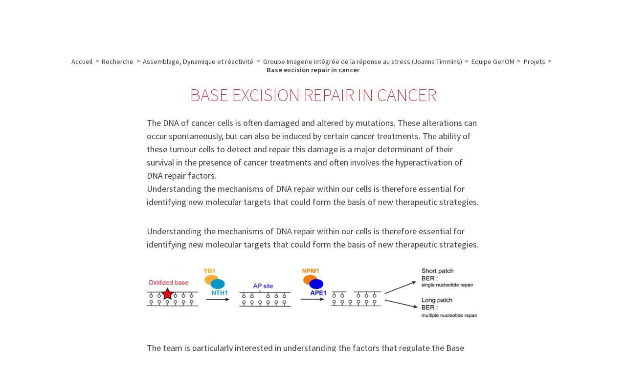

--- FILE ---
content_type: text/html; charset=utf-8
request_url: https://www.ibs.fr/fr/recherche/assemblage-dynamique-et-reactivite/groupe-imagerie-integree-de-la-reponse-au-stress/equipe-genom/projets/dna-repair-in-anti-cancer-drug-resistance
body_size: 15087
content:
<!DOCTYPE HTML>
<html class="page_article article_groupe_recherche composition_groupe_recherche ltr fr no-js" lang="fr" dir="ltr">
	<head>
<base href="https://www.ibs.fr/" />
		<script type='text/javascript'>/*<![CDATA[*/(function(H){H.className=H.className.replace(/\bno-js\b/,'js')})(document.documentElement);/*]]>*/</script>
		
		<meta http-equiv="Content-Type" content="text/html; charset=utf-8" />

		<title>Base excision repair in cancer - IBS - Institut de Biologie Structurale - Grenoble / France</title>
<meta name="description" content=" The DNA of cancer cells is often damaged and altered by mutations. These alterations can occur spontaneously, but can also be induced by certain (&#8230;) " />
<style type='text/css'>img.adapt-img{max-width:100%;height:auto;}.adapt-img-wrapper {display:inline-block;max-width:100%;position:relative;background-position:center;background-size:cover;background-repeat:no-repeat;line-height:1px;overflow:hidden}.adapt-img-wrapper.intrinsic{display:block}.adapt-img-wrapper.intrinsic::before{content:'';display:block;height:0;width:100%;}.adapt-img-wrapper.intrinsic img{position:absolute;left:0;top:0;width:100%;height:auto;}.adapt-img-wrapper.loading:not(.loaded){background-size: cover;}@media (min-width:320.5px){.adapt-img-wrapper.intrinsic-desktop{display:block}.adapt-img-wrapper.intrinsic-desktop::before{content:'';display:block;height:0;width:100%;}.adapt-img-wrapper.intrinsic-desktop img{position:absolute;left:0;top:0;width:100%;height:auto;}}.adapt-img-background{width:100%;height:0}@media print{html .adapt-img-wrapper{background:none}}</style>
<!--[if !IE]><!--><script type='text/javascript'>/*<![CDATA[*/var adaptImgDocLength=52125;adaptImgAsyncStyles="picture.adapt-img-wrapper{background-size:0;}";adaptImgLazy=false;(function(){function d(a){var b=document.documentElement;b.className=b.className+" "+a}function f(a){var b=window.onload;window.onload="function"!=typeof window.onload?a:function(){b&&b();a()}}document.createElement("picture");adaptImgLazy&&d("lazy");var a=!1;if("undefined"!==typeof window.performance)a=window.performance.timing,a=(a=~~(adaptImgDocLength/(a.responseEnd-a.connectStart)))&&50>a;else{var c=navigator.connection||navigator.mozConnection||navigator.webkitConnection;"undefined"!==typeof c&&
(a=3==c.type||4==c.type||/^[23]g$/.test(c.type))}a&&d("aislow");var e=function(){var a=document.createElement("style");a.type="text/css";a.innerHTML=adaptImgAsyncStyles;var b=document.getElementsByTagName("style")[0];b.parentNode.insertBefore(a,b);window.matchMedia||window.onbeforeprint||beforePrint()};"undefined"!==typeof jQuery?jQuery(function(){jQuery(window).on('load',e)}):f(e)})();/*]]>*/</script>

<!--<![endif]-->
<link rel="canonical" href="https://www.ibs.fr/fr/recherche/assemblage-dynamique-et-reactivite/groupe-imagerie-integree-de-la-reponse-au-stress/equipe-genom/projets/dna-repair-in-anti-cancer-drug-resistance" /><meta http-equiv="Content-Type" content="text/html; charset=utf-8" />


<meta name="generator" content="SPIP 4.2.17 GIT [4.1: 4cd61d91]" />


<link rel="alternate" type="application/rss+xml" title="Syndiquer tout le site" href="spip.php?page=backend" />






<meta name="viewport" content="width=device-width, initial-scale=1.0">
<link rel="stylesheet" href="plugins/mukt/aeromys/css/reset.css?1687787582" type="text/css" />
<link rel="stylesheet" href="plugins/mukt/aeromys/css/spip.css?1687787582" type="text/css" />


<link rel="stylesheet" href="plugins/mukt/aeromys/css/menu_folding.css?1687787582" type="text/css" />


<link rel="stylesheet" href="plugins/mukt/aeromys/css/slick.css?1687787582" type="text/css" />


<script>window.MathJaxLib='https://cdn.jsdelivr.net/npm/mathjax@3/es5/tex-chtml.js';window.MathJax={
  startup: {
    elements: ['.spip-math']
  },
  tex: {
    inlineMath: [['$', '$']]
  },
  svg: {
    fontCache: 'global'
  }
};</script><script type="text/javascript">var js_nouvelle_fenetre='(nouvelle fenêtre)';var links_site = '//www.ibs.fr';</script>
<script type='text/javascript'>var var_zajax_content='main';</script><script>
var mediabox_settings={"auto_detect":true,"ns":"box","tt_img":true,"sel_g":"#documents_portfolio a[type='image\/jpeg'],#documents_portfolio a[type='image\/png'],#documents_portfolio a[type='image\/gif'], .noisette_diaporama_images div:not(.slick-cloned) .spip_document a[type^=image], .spip_documents_ligne .spip_document a[type^=image]","sel_c":".mediabox","str_ssStart":"Diaporama","str_ssStop":"Arr\u00eater","str_cur":"{current}\/{total}","str_prev":"Pr\u00e9c\u00e9dent","str_next":"Suivant","str_close":"Fermer","str_loading":"Chargement\u2026","str_petc":"Taper \u2019Echap\u2019 pour fermer","str_dialTitDef":"Boite de dialogue","str_dialTitMed":"Affichage d\u2019un media","splash_url":"","lity":{"skin":"_simple-dark","maxWidth":"90%","maxHeight":"90%","minWidth":"400px","minHeight":"","slideshow_speed":"2500","opacite":"0.9","defaultCaptionState":"expanded"}};
</script>
<!-- insert_head_css -->
<link rel="stylesheet" href="plugins-dist/mediabox/lib/lity/lity.css?1737358480" type="text/css" media="all" />
<link rel="stylesheet" href="plugins-dist/mediabox/lity/css/lity.mediabox.css?1737358480" type="text/css" media="all" />
<link rel="stylesheet" href="plugins-dist/mediabox/lity/skins/_simple-dark/lity.css?1737358480" type="text/css" media="all" /><link rel='stylesheet' type='text/css' media='all' href='plugins-dist/porte_plume/css/barre_outils.css?1737358481' />
<link rel='stylesheet' type='text/css' media='all' href='local/cache-css/cssdyn-css_barre_outils_icones_css-2d0d1414.css?1739539638' />
<style type='text/css'>
:root {
	--color-primary: #d71920;
	--color-secondary: #7c0d16;
	--color-complementary: #457684;
	--color-neutre: #817C7E;
	--color-primary--h: 358;
	--color-primary--s: 79%;
	--color-primary--l: 47%;
	--color-primary--r: 215;
	--color-primary--g: 25;
	--color-primary--b: 32;
	--color-primary--lightness: 0.25842901960784;
	--color-primary--is-dark: 1;
	--color-primary--is-bright: 0;
	--color-secondary--h: 355;
	--color-secondary--s: 81%;
	--color-secondary--l: 27%;
	--color-secondary--r: 124;
	--color-secondary--g: 13;
	--color-secondary--b: 22;
	--color-secondary--lightness: 0.14607215686275;
	--color-secondary--is-dark: 1;
	--color-secondary--is-bright: 0;
	--color-complementary--h: 193;
	--color-complementary--s: 31%;
	--color-complementary--l: 39%;
	--color-complementary--r: 69;
	--color-complementary--g: 118;
	--color-complementary--b: 132;
	--color-complementary--lightness: 0.42585647058824;
	--color-complementary--is-dark: 1;
	--color-complementary--is-bright: 0;
	--color-neutre--h: 336;
	--color-neutre--s: 2%;
	--color-neutre--l: 50%;
	--color-neutre--r: 129;
	--color-neutre--g: 124;
	--color-neutre--b: 126;
	--color-neutre--lightness: 0.49100941176471;
	--color-neutre--is-dark: 1;
	--color-neutre--is-bright: 0;
}
</style>
<link rel="stylesheet" type="text/css" href="plugins/spip/sommaire/css/sommaire.css"/>
<link rel='stylesheet' type='text/css' media='all' href='plugins/spip/jquery_ui/css/ui/jquery-ui.css' />
<link rel="stylesheet" type="text/css" href="plugins/auto/sociaux/v2.4.2/lib/socicon/style.css?1739538800" />
<link rel="stylesheet" type="text/css" href="plugins/auto/sociaux/v2.4.2/css/sociaux.css?1739538800" />
<link rel="stylesheet" type="text/css" media="screen" href="plugins/spip/menu_langues_liens/mll_styles.css" /><link rel="stylesheet" type="text/css" href="plugins/spip/agenda/css/spip.agenda.css" />
<link rel='stylesheet' type='text/css' media='all' href='plugins/spip/hal_pub/css/hal_pub.css' />
<style>p.spip-math {margin:1em 0;text-align: center}</style><link rel="stylesheet" href="plugins/spip/albums/css/albums.css" type="text/css" /><link rel="stylesheet" type="text/css" href="plugins/auto/oembed/v3.4.0/css/oembed.css?1740485936" />



<link rel="stylesheet" href="plugins/mukt/aeromys_theme_scenic/css/theme.css?1715095310" type="text/css" />








<link rel="stylesheet" href="squelettes/css/perso.css?1671096751" type="text/css" />







<script src="prive/javascript/jquery.js?1737358481" type="text/javascript"></script>

<script src="prive/javascript/jquery.form.js?1737358481" type="text/javascript"></script>

<script src="prive/javascript/jquery.autosave.js?1737358481" type="text/javascript"></script>

<script src="prive/javascript/jquery.placeholder-label.js?1737358481" type="text/javascript"></script>

<script src="prive/javascript/ajaxCallback.js?1737358481" type="text/javascript"></script>

<script src="prive/javascript/js.cookie.js?1737358481" type="text/javascript"></script>

<script src="plugins/spip/jquery_ui/prive/javascript/ui/jquery-ui.js?1739538720" type="text/javascript"></script>
<!-- insert_head -->
<script src="plugins-dist/mediabox/lib/lity/lity.js?1737358480" type="text/javascript"></script>
<script src="plugins-dist/mediabox/lity/js/lity.mediabox.js?1737358480" type="text/javascript"></script>
<script src="plugins-dist/mediabox/javascript/spip.mediabox.js?1737358480" type="text/javascript"></script><script type='text/javascript' src='plugins-dist/porte_plume/javascript/jquery.markitup_pour_spip.js?1737358481'></script>
<script type='text/javascript' src='plugins-dist/porte_plume/javascript/jquery.previsu_spip.js?1737358481'></script>
<script type='text/javascript' src='local/cache-js/jsdyn-javascript_porte_plume_start_js-3eaab8b9.js?1739539638'></script>
<script src="plugins/mukt/aeromys_theme_scenic/javascript/priority-nav.js" type="text/javascript"></script>


<script src="plugins/mukt/aeromys_theme_scenic/javascript/sticky-kit.min.js" type="text/javascript"></script>


<script src="plugins/mukt/aeromys_theme_scenic/javascript/aeromys_theme_scenic.js" type="text/javascript"></script><script src="plugins/auto/links/v4.1.0/links.js" type="text/javascript"></script>

<script type='text/javascript' src='plugins/spip/inserer_modeles/javascript/autosize.min.js'></script>

<script type='text/javascript' src='plugins/spip/hal_pub/js/hal_pub.js'></script>
<script type='text/javascript' src="plugins/auto/mathjax/v2.2.0/js/mathjax-start.js?1739538809"></script><link rel="alternate" type="application/json+oembed" href="https://www.ibs.fr/oembed.api/?format=json&amp;url=https%3A%2F%2Fwww.ibs.fr%2Ffr%2Frecherche%2Fassemblage-dynamique-et-reactivite%2Fgroupe-imagerie-integree-de-la-reponse-au-stress%2Fequipe-genom%2Fprojets%2Fdna-repair-in-anti-cancer-drug-resistance" />


<script type="text/javascript" src="prive/javascript/prefixfree.js?1737358481"></script>


<script type="text/javascript" src="plugins/mukt/aeromys/javascript/jquery-accessibleMegaMenu.js?1687787582"></script>


<script type="text/javascript" src="plugins/mukt/aeromys/javascript/slick.min.js?1687787582"></script>


<script type="text/javascript" src="plugins/mukt/aeromys/javascript/aeromys.js?1687787582"></script>	<!-- Plugin Métas + -->
<!-- Dublin Core -->
<link rel="schema.DC" href="https://purl.org/dc/elements/1.1/" />
<link rel="schema.DCTERMS" href="https://purl.org/dc/terms/" />
<meta name="DC.Format" content="text/html" />
<meta name="DC.Type" content="Text" />
<meta name="DC.Language" content="en" />
<meta name="DC.Title" lang="en" content="Base excision repair in cancer &#8211; IBS - Institut de Biologie Structurale - Grenoble / France" />
<meta name="DC.Description.Abstract" lang="en" content="The DNA of cancer cells is often damaged and altered by mutations. These alterations can occur spontaneously, but can also be induced by certain cancer treatments. The ability of these tumour cells&#8230;" />
<meta name="DC.Date" content="2022-11-10" />
<meta name="DC.Date.Modified" content="2025-09-12" />
<meta name="DC.Identifier" content="https://www.ibs.fr/fr/recherche/assemblage-dynamique-et-reactivite/groupe-imagerie-integree-de-la-reponse-au-stress/equipe-genom/projets/dna-repair-in-anti-cancer-drug-resistance" />
<meta name="DC.Publisher" content="IBS - Institut de Biologie Structurale - Grenoble / France" />
<meta name="DC.Source" content="https://www.ibs.fr" />

<meta name="DC.Creator" content="IBS - Institut de Biologie Structurale - Grenoble / France" />





<!-- Open Graph -->
 
<meta property="og:rich_attachment" content="true" />

<meta property="og:site_name" content="IBS - Institut de Biologie Structurale - Grenoble / France" />
<meta property="og:type" content="article" />
<meta property="og:title" content="Base excision repair in cancer &#8211; IBS - Institut de Biologie Structurale - Grenoble / France" />
<meta property="og:locale" content="en_EN" />
<meta property="og:url" content="https://www.ibs.fr/fr/recherche/assemblage-dynamique-et-reactivite/groupe-imagerie-integree-de-la-reponse-au-stress/equipe-genom/projets/dna-repair-in-anti-cancer-drug-resistance" />
<meta property="og:description" content="The DNA of cancer cells is often damaged and altered by mutations. These alterations can occur spontaneously, but can also be induced by certain cancer treatments. The ability of these tumour cells&#8230;" />

 

<meta property="og:image" content="https://www.ibs.fr/local/cache-vignettes/L1200xH630/bb7786f9e0816e2266f38502baf18a-6c9f4.jpg" />
<meta property="og:image:width" content="1200" />
<meta property="og:image:height" content="630" />
<meta property="og:image:type" content="image/jpeg" />


 

<meta property="og:image" content="https://www.ibs.fr/local/cache-vignettes/L625xH328/9dcb63678e065d12c511df776ac572-9ed6f.png" />
<meta property="og:image:width" content="625" />
<meta property="og:image:height" content="328" />
<meta property="og:image:type" content="image/png" />



<meta property="article:published_time" content="2022-11-10" />
<meta property="article:modified_time" content="2025-09-12" />

<meta property="article:author" content="IBS - Institut de Biologie Structurale - Grenoble / France" />








<!-- Twitter Card -->
<meta name="twitter:card" content="summary_large_image" />
<meta name="twitter:title" content="Base excision repair in cancer &#8211; IBS - Institut de Biologie Structurale - Grenoble / France" />
<meta name="twitter:description" content="The DNA of cancer cells is often damaged and altered by mutations. These alterations can occur spontaneously, but can also be induced by certain cancer treatments. The ability of these tumour cells&#8230;" />
<meta name="twitter:dnt" content="on" />
<meta name="twitter:url" content="https://www.ibs.fr/fr/recherche/assemblage-dynamique-et-reactivite/groupe-imagerie-integree-de-la-reponse-au-stress/equipe-genom/projets/dna-repair-in-anti-cancer-drug-resistance" />

<meta name="twitter:image" content="https://www.ibs.fr/local/cache-vignettes/L506xH253/480113bf212ed7a42617a91dedeadc-24411.jpg?1688359846" />
</head>
	<body>

	
	<div class="page" id="page">

		
		<nav class="nav nav_access" id="access" role="navigation">
			<div class="container">
				<div class="menu menu_access" role="navigation" aria-label="Accessibilit&#233;">
	</div>


<div class="search" role="search">
	<div class="formulaire_spip formulaire_recherche" id="formulaire_recherche">
<form action="spip.php?page=recherche" method="get"><div class="editer-groupe">
	<input name="page" value="recherche" type="hidden"
/>
	
	<label for="recherche">Rechercher :</label>
	<input type="search" class="search text" size="10" name="recherche" placeholder="Rechercher" id="recherche" accesskey="4" autocapitalize="off" autocorrect="off"
	/><input type="submit" class="btn submit" value="&gt;&gt;" title="Rechercher" />
</div></form>
</div>
</div>			</div>
		</nav>
		
		
		<header class="header" id="header" role="banner">
			<div class="container">
				<div class="home">
	 <a class="home__link" href="https://www.ibs.fr" rel="start home" title="Accueil">

	<div class="home__logo"><svg xmlns="http://www.w3.org/2000/svg" id="Calque_2" data-name="Calque 2" viewBox="0 0 70.87 38.65" width="709" height="387" focusable='false' class='no-adapt-img' aria-hidden='true'>
  <defs>
    <style>
      .cls-1 {
        fill: #851816;
      }

      .cls-2 {
        fill: #efaa91;
      }

      .cls-3 {
        fill: #84746c;
      }

      .cls-4 {
        fill: #e57d5e;
      }

      .cls-5 {
        fill: #f8d6c8;
      }

      .cls-6 {
        fill: #d20a11;
      }
    </style>
  </defs>
  <g id="logotype_IBS_-_filaire" data-name="logotype IBS - filaire">
    <path id="filet_gris" data-name="filet gris" class="cls-3" d="m69.95,38.65H26.69c-.51,0-.92-.41-.92-.91s.41-.91.92-.91h43.26c.51,0,.92.41.92.91s-.41.91-.92.91h0Z"/>
    <g id="ibs">
      <path class="cls-6" d="m31.7,31.59h-4.62s1.71-15.64,0-20.02c-1.71-4.38,4.62,0,4.62,0v20.02Z"/>
      <path class="cls-6" d="m27.18,2.65c.58-.58,1.28-.88,2.11-.88s1.54.29,2.13.88c.59.58.88,1.29.88,2.11,0,.4-.09.78-.26,1.14-.17.36-.41.68-.7.96-.29.28-.62.5-.98.66-.36.16-.72.24-1.07.24-.83,0-1.53-.29-2.11-.88-.58-.58-.86-1.29-.86-2.11s.29-1.53.86-2.11"/>
      <path class="cls-6" d="m58.74,16.34s0,0,0,0c0-.07-.01-.15-.01-.23,0-.45.12-.84.36-1.18.24-.33.55-.61.92-.84.37-.23.81-.4,1.3-.52.5-.12,1-.18,1.51-.18.88.08,1.65.19,2.29.34s1.21.33,1.69.54c.48.21.9.44,1.27.68.36.24.7.48,1.02.72,0-.4,0-.79.02-1.18.01-.39-.02-.84-.1-1.38-.54-.32-1.03-.59-1.49-.82-.46-.22-.94-.4-1.45-.54-.51-.13-1.06-.23-1.65-.28-.59-.05-1.26-.08-2.01-.08-.96,0-1.89.12-2.77.36-.88.24-1.66.59-2.35,1.06-.68.46-1.22,1.03-1.63,1.69-.4.66-.6,1.41-.6,2.23,0,.98.19,1.82.56,2.49.38.68.86,1.25,1.47,1.71.6.47,1.28.86,2.03,1.18.75.32,1.51.61,2.29.88.59.21,1.15.42,1.69.64.13.05.25.1.37.16.39.17.74.37,1.06.58.42.28.75.6,1,.96.22.31.34.66.37,1.05v.2c0,.53-.11,1-.35,1.4-.24.4-.58.74-1,1.02-.43.28-.92.49-1.47.64-.55.15-1.13.22-1.75.22-1.29.05-2.4-.03-3.35-.24-.95-.21-1.92-.67-2.91-1.36l.36,2.71c1.1.32,2.17.54,3.23.68,1.06.13,2.1.21,3.11.24.91,0,1.83-.11,2.77-.34s1.78-.58,2.53-1.06c.75-.48,1.36-1.1,1.83-1.86.47-.76.7-1.65.7-2.69,0-.93-.19-1.72-.56-2.37-.38-.65-.87-1.21-1.47-1.67-.6-.46-1.28-.86-2.03-1.2-.75-.33-1.5-.64-2.25-.94-.59-.24-1.16-.47-1.71-.7-.55-.23-1.04-.48-1.47-.78-.43-.29-.77-.61-1.02-.96-.21-.29-.34-.63-.37-1.01"/>
      <path class="cls-6" d="m53.55,17.48c-.4-1.25-1-2.32-1.81-3.21-.8-.89-1.82-1.58-3.05-2.07-1.23-.49-2.73-.74-4.5-.74-1.21,0-2.27.14-3.19.42-.92.28-1.78.61-2.55.98,0,0-.37-7.37-.37-11.17s-4.33,0-4.33,0v19.98c.05,1.54.28,2.92.68,4.15.4,1.22,1.02,2.27,1.85,3.13.83.87,1.89,1.53,3.19,1.99,1.3.46,2.87.7,4.72.7s3.27-.23,4.5-.7c1.23-.46,2.25-1.13,3.05-1.99.8-.86,1.41-1.91,1.81-3.13.4-1.22.63-2.61.68-4.15-.05-1.54-.28-2.94-.68-4.19Zm-3.94,4.91c0,1.33-.13,2.45-.4,3.35-.27.9-.65,1.62-1.15,2.15-.49.53-1.09.91-1.79,1.12-.7.21-1.46.31-2.29.28-.83.03-1.59-.07-2.29-.3-.7-.22-1.29-.6-1.79-1.13-.5-.53-.87-1.24-1.14-2.13-.27-.89-.4-2-.4-3.33v-1.4c0-1.33.13-2.45.4-3.37.27-.92.65-1.66,1.14-2.23.5-.57,1.09-.98,1.79-1.24.7-.25,1.46-.36,2.29-.34.83-.03,1.59.08,2.29.32.69.24,1.29.65,1.79,1.22.5.57.88,1.32,1.15,2.25.27.93.4,2.06.4,3.39v1.4Z"/>
    </g>
    <g id="forme">
      <g>
        <path class="cls-1" d="m25.02,1.87c0,.92-.75,1.67-1.68,1.67s-1.68-.75-1.68-1.67.75-1.67,1.68-1.67,1.68.75,1.68,1.67"/>
        <path class="cls-1" d="m20.91,3.17c0,.86-.7,1.56-1.57,1.56s-1.57-.7-1.57-1.56.7-1.56,1.57-1.56,1.57.7,1.57,1.56"/>
        <path class="cls-6" d="m17.43,5.44c0,.7-.57,1.26-1.27,1.26s-1.27-.57-1.27-1.26.57-1.26,1.27-1.26,1.27.57,1.27,1.26"/>
        <path class="cls-4" d="m15.31,8.66c0,.63-.51,1.14-1.15,1.14s-1.15-.51-1.15-1.14.51-1.14,1.15-1.14,1.15.51,1.15,1.14"/>
        <path class="cls-2" d="m14.81,12.47c0,.54-.44.97-.98.97s-.98-.44-.98-.97.44-.97.98-.97.98.44.98.97"/>
      </g>
      <g>
        <path class="cls-1" d="m8.98,4.62c0,.92-.75,1.67-1.68,1.67s-1.68-.75-1.68-1.67.75-1.67,1.68-1.67,1.68.75,1.68,1.67"/>
        <path class="cls-1" d="m7.33,8.59c0,.86-.7,1.56-1.57,1.56s-1.57-.7-1.57-1.56.7-1.56,1.57-1.56,1.57.7,1.57,1.56"/>
        <path class="cls-6" d="m6.96,12.6c0,.76-.62,1.38-1.38,1.38s-1.38-.62-1.38-1.38.62-1.37,1.38-1.37,1.38.62,1.38,1.37"/>
        <path class="cls-4" d="m7.97,16.19c0,.66-.54,1.19-1.2,1.19s-1.2-.53-1.2-1.19.54-1.19,1.2-1.19,1.2.53,1.2,1.19"/>
        <path class="cls-2" d="m10.38,18.97c0,.54-.44.97-.98.97s-.98-.44-.98-.97.44-.97.98-.97.98.44.98.97"/>
      </g>
      <g>
        <path class="cls-6" d="m4.75,29.13c0,.92-.75,1.67-1.68,1.67s-1.68-.75-1.68-1.67.75-1.67,1.68-1.67,1.68.75,1.68,1.67"/>
        <path class="cls-6" d="m8.38,30.95c0,.8-.65,1.45-1.46,1.45s-1.46-.65-1.46-1.45.65-1.45,1.46-1.45,1.46.65,1.46,1.45"/>
        <path class="cls-4" d="m12.27,31.39c0,.76-.62,1.37-1.38,1.37s-1.38-.61-1.38-1.37.62-1.37,1.38-1.37,1.38.62,1.38,1.37"/>
        <path class="cls-4" d="m15.71,30.39c0,.65-.54,1.19-1.2,1.19s-1.2-.53-1.2-1.19.54-1.19,1.2-1.19,1.2.53,1.2,1.19"/>
        <path class="cls-2" d="m18.46,27.92c0,.54-.44.97-.98.97s-.98-.43-.98-.97.44-.97.98-.97.98.43.98.97"/>
      </g>
      <g>
        <path class="cls-1" d="m12.75,35.18c0,.86-.7,1.56-1.57,1.56s-1.57-.7-1.57-1.56.71-1.56,1.57-1.56,1.57.7,1.57,1.56"/>
        <path class="cls-1" d="m16.64,34.55c0,.8-.65,1.45-1.46,1.45s-1.46-.65-1.46-1.45.65-1.45,1.46-1.45,1.46.65,1.46,1.45"/>
        <path class="cls-6" d="m19.94,32.76c0,.7-.57,1.26-1.27,1.26s-1.27-.57-1.27-1.26.57-1.26,1.27-1.26,1.27.57,1.27,1.26"/>
        <path class="cls-4" d="m22.04,29.79c0,.6-.49,1.09-1.09,1.09s-1.09-.49-1.09-1.09.49-1.09,1.09-1.09,1.09.49,1.09,1.09"/>
        <path class="cls-2" d="m22.57,25.75c0,.49-.4.89-.9.89s-.9-.4-.9-.89.4-.89.9-.89.9.4.9.89"/>
      </g>
      <g>
        <path class="cls-6" d="m3.37,13.27c0,.92-.75,1.67-1.68,1.67s-1.68-.75-1.68-1.67.75-1.67,1.68-1.67,1.68.75,1.68,1.67"/>
        <path class="cls-6" d="m4.15,17.21c0,.8-.65,1.45-1.46,1.45s-1.46-.65-1.46-1.45.65-1.45,1.46-1.45,1.46.65,1.46,1.45"/>
        <path class="cls-4" d="m6.17,20.51c0,.7-.57,1.26-1.27,1.26s-1.27-.57-1.27-1.26.57-1.26,1.27-1.26,1.27.57,1.27,1.26"/>
        <path class="cls-4" d="m9.08,22.69c0,.63-.51,1.14-1.15,1.14s-1.15-.51-1.15-1.14.52-1.14,1.15-1.14,1.15.51,1.15,1.14"/>
        <path class="cls-2" d="m12.79,23.26c0,.49-.4.89-.9.89s-.9-.4-.9-.89.4-.89.9-.89.9.4.9.89"/>
      </g>
      <g>
        <path class="cls-6" d="m14.92,2.8c0,.86-.71,1.56-1.57,1.56s-1.57-.7-1.57-1.56.7-1.56,1.57-1.56,1.57.7,1.57,1.56"/>
        <path class="cls-6" d="m12.3,5.99c0,.8-.65,1.45-1.46,1.45s-1.46-.65-1.46-1.45.65-1.45,1.46-1.45,1.46.65,1.46,1.45"/>
        <path class="cls-4" d="m10.83,9.64c0,.66-.54,1.19-1.2,1.19s-1.2-.53-1.2-1.19.54-1.19,1.2-1.19,1.2.53,1.2,1.19"/>
        <path class="cls-4" d="m11.1,13.34c0,.6-.49,1.09-1.09,1.09s-1.09-.49-1.09-1.09.49-1.09,1.09-1.09,1.09.49,1.09,1.09"/>
        <path class="cls-2" d="m13.24,16.84c0,.46-.38.84-.84.84s-.84-.38-.84-.84.37-.83.84-.83.84.37.84.83"/>
        <path class="cls-5" d="m15.05,20.1c0,.46-.38.84-.84.84s-.84-.37-.84-.84.38-.84.84-.84.84.37.84.84"/>
      </g>
      <g>
        <path class="cls-1" d="m3.4,23.07c0,.86-.7,1.56-1.57,1.56s-1.57-.7-1.57-1.56.7-1.56,1.57-1.56,1.57.7,1.57,1.56"/>
        <path class="cls-1" d="m6.25,25.78c0,.76-.62,1.37-1.38,1.37s-1.38-.61-1.38-1.37.62-1.37,1.38-1.37,1.38.61,1.38,1.37"/>
        <path class="cls-6" d="m9.69,27.16c0,.7-.57,1.26-1.27,1.26s-1.27-.57-1.27-1.26.57-1.26,1.27-1.26,1.27.56,1.27,1.26"/>
        <path class="cls-4" d="m13.26,26.98c0,.6-.49,1.09-1.09,1.09s-1.1-.49-1.1-1.09.49-1.08,1.1-1.08,1.09.49,1.09,1.08"/>
        <path class="cls-2" d="m16.75,24.56c0,.46-.38.84-.84.84s-.84-.38-.84-.84.38-.84.84-.84.84.37.84.84"/>
        <path class="cls-5" d="m19.73,22.5c0,.45-.37.82-.82.82s-.82-.37-.82-.82.37-.82.82-.82.82.36.82.82"/>
      </g>
      <g>
        <path class="cls-6" d="m25.73,5.59c0,.76-.62,1.37-1.38,1.37s-1.38-.62-1.38-1.37.62-1.37,1.38-1.37,1.38.62,1.38,1.37"/>
        <path class="cls-4" d="m22.02,6.94c0,.66-.54,1.19-1.2,1.19s-1.19-.53-1.19-1.19.54-1.19,1.19-1.19,1.2.53,1.2,1.19"/>
        <path class="cls-4" d="m19.32,9.69c0,.6-.49,1.09-1.1,1.09s-1.09-.49-1.09-1.09.49-1.09,1.09-1.09,1.1.49,1.1,1.09"/>
        <path class="cls-2" d="m18.07,14.09c0,.46-.38.84-.84.84s-.84-.37-.84-.84.38-.83.84-.83.84.37.84.83"/>
        <path class="cls-5" d="m17.71,17.86c0,.39-.32.7-.71.7s-.71-.32-.71-.7.32-.71.71-.71.71.32.71.71"/>
      </g>
    </g>
  </g>
</svg>
</div>

	<h2 class="home__sitename crayon meta-valeur-nom_site ">
		IBS - Institut de Biologie Structurale - Grenoble / France
	</h2>
	

	 </a>
</div>

<div class="menus">
	<nav class="menu menu_lang">
		<ul id="menu_lang">
		 <li class=" first  menu_lang_item">
		
		<a href="/fr/recherche/assemblage-dynamique-et-reactivite/groupe-imagerie-integree-de-la-reponse-au-stress/equipe-genom/projets/dna-repair-in-anti-cancer-drug-resistance?action=converser&amp;var_lang=en&amp;redirect=https%3A%2F%2Fwww.ibs.fr%2Fen%2Fresearch%2Fassembly-dynamics-and-reactivity%2Fintegrated-imaging-of-stress-response-group%2Fgenom-team%2Fprojects%2Fdna-repair-in-anti-cancer-drug-resistance" rel="alternate" lang="en" class="langue_en">English</a> 
		 </li>
	
		 <li class="  last menu_lang_item">
		
		 <strong class="langue_fr" title="fran&#231;ais">fran&#231;ais</strong> 
		 </li>
	
	</ul>
	</nav>

	
	
	<nav id="firstnav" class="menu menu_firstnav menu_firstnav_main menu_folding  menu_folding_hover" role="navigation" aria-label="Menu principal">
		<ul class="menu-liste menu-items" data-depth="0">
		<li class="menu-entree item menu-items__item menu-items__item_objet menu-items__item_rubrique">
		<a href="fr/a-propos-de-l-ibs/" class="menu-items__lien">A propos de l&#8217;IBS</a>
				<ul class="menu-liste menu-items" data-depth="1">
		<li class="menu-entree item menu-items__item menu-items__item_objet menu-items__item_article">
				<a href="fr/a-propos-de-l-ibs/l-institut" class="menu-items__lien">L&#8217;Institut</a>
			</li>
			
			<li class="menu-entree item menu-items__item menu-items__item_objet menu-items__item_article">
				<a href="fr/a-propos-de-l-ibs/localisation" class="menu-items__lien">Localisation</a>
			</li>
			
			<li class="menu-entree item menu-items__item menu-items__item_objet menu-items__item_article">
				<a href="fr/a-propos-de-l-ibs/collaborations" class="menu-items__lien">Collaborations</a>
			</li>
			
			<li class="menu-entree item menu-items__item menu-items__item_objet menu-items__item_article">
				<a href="fr/a-propos-de-l-ibs/financement" class="menu-items__lien">Financement</a>
			</li>
		
	</ul> 
		</li>
		<li class="menu-entree item menu-items__item menu-items__item_objet menu-items__item_rubrique on active">
		<a href="fr/recherche/" class="menu-items__lien">Recherche</a>
				<ul class="menu-liste menu-items" data-depth="1">
		<li class="menu-entree item menu-items__item menu-items__item_objet menu-items__item_rubrique on active rub1158">
			<a href="fr/recherche/assemblage-dynamique-et-reactivite/" class="menu-items__lien">Assemblage, Dynamique et réactivité</a>
				            
				
					<ul class="menu-liste menu-items menu-items" data-depth="2">
				
					
					<li class="menu-entree item menu-items__item menu-items__item_objet menu-items__item_rubrique rub516">
						<a href="fr/recherche/assemblage-dynamique-et-reactivite/groupe-dynamique-et-cinetique-des-processus-moleculaires-m-weik/" class="menu-items__lien">Groupe Dynamique et Cinétique des processus moléculaires (Martin Weik)</a>
						
					</li>
				
					
					<li class="menu-entree item menu-items__item menu-items__item_objet menu-items__item_rubrique rub498">
						<a href="fr/recherche/assemblage-dynamique-et-reactivite/groupe-epigenetique-et-voies-moleculaires-c-petosa/" class="menu-items__lien">Groupe Épigénétique et voies moléculaires (Carlo Petosa)</a>
						
					</li>
				
					
					<li class="menu-entree item menu-items__item menu-items__item_objet menu-items__item_rubrique on active rub1079">
						<a href="fr/recherche/assemblage-dynamique-et-reactivite/groupe-imagerie-integree-de-la-reponse-au-stress/" class="menu-items__lien">Groupe Imagerie intégrée de la réponse au stress (Joanna Timmins)</a>
						
					</li>
				
					
					<li class="menu-entree item menu-items__item menu-items__item_objet menu-items__item_rubrique rub477">
						<a href="fr/recherche/assemblage-dynamique-et-reactivite/groupe-synchrotron/" class="menu-items__lien">Groupe Synchrotron (Antoine Royant)</a>
						
					</li>
				
					
					<li class="menu-entree item menu-items__item menu-items__item_objet menu-items__item_rubrique rub512">
						<a href="fr/recherche/assemblage-dynamique-et-reactivite/groupe-extremophiles-et-grands-assemblages-moleculaires-b-franzetti/" class="menu-items__lien">Groupe Extremophiles et grands assemblages moléculaires (Bruno Franzetti)</a>
						
					</li>
				
					
					<li class="menu-entree item menu-items__item menu-items__item_objet menu-items__item_rubrique rub515">
						<a href="fr/recherche/assemblage-dynamique-et-reactivite/groupe-de-rmn-biomoleculaire/" class="menu-items__lien">Groupe de RMN biomoléculaire (Bernhard Brutscher)</a>
						
					</li>
				
					
					<li class="menu-entree item menu-items__item menu-items__item_objet menu-items__item_rubrique rub30">
						<a href="fr/recherche/assemblage-dynamique-et-reactivite/groupe-flexibilite-et-dynamique-des-proteines-par-rmn-m-blackledge/" class="menu-items__lien">Groupe Flexibilité et Dynamique des Protéines par RMN (Martin Blackledge)</a>
						
					</li>
				
					
					<li class="menu-entree item menu-items__item menu-items__item_objet menu-items__item_rubrique rub1252">
						<a href="fr/recherche/assemblage-dynamique-et-reactivite/groupe-rmn-des-grands-assemblages-jerome-boisbouvier/" class="menu-items__lien">Groupe RMN des grands assemblages (Jérôme Boisbouvier)</a>
						
					</li>
				
					
					<li class="menu-entree item menu-items__item menu-items__item_objet menu-items__item_rubrique rub1254">
						<a href="fr/recherche/assemblage-dynamique-et-reactivite/groupe-dynamique-structurelle-des-complexes-de-signalisation-malene-jensen/" class="menu-items__lien">Groupe Dynamique Structurelle des Complexes de Signalisation (Malene Jensen)</a>
						
					</li>
				
					
					<li class="menu-entree item menu-items__item menu-items__item_objet menu-items__item_rubrique rub25">
						<a href="fr/recherche/assemblage-dynamique-et-reactivite/groupe-microscopie-electronique-et-methodes-g-schoehn/" class="menu-items__lien">Groupe Microscopie Electronique et Méthodes (Guy Schoehn)</a>
						
					</li>
				
					
					<li class="menu-entree item menu-items__item menu-items__item_objet menu-items__item_rubrique rub1011">
						<a href="fr/recherche/assemblage-dynamique-et-reactivite/groupe-imagerie-microscopique-d-assemblages-complexes-i-gutsche/" class="menu-items__lien">Groupe Imagerie Microscopique d&#8217;Assemblages Complexes (Irina Gutsche)</a>
						
					</li>
				
					
					<li class="menu-entree item menu-items__item menu-items__item_objet menu-items__item_rubrique rub504">
						<a href="fr/recherche/assemblage-dynamique-et-reactivite/groupe-metalloproteines-y-nicolet/" class="menu-items__lien">Groupe Métalloprotéines (Yvain Nicolet)</a>
						
					</li>
				
					
					
						
						 
							
						
							
						
					</ul>
				
			
		</li>
		<li class="menu-entree item menu-items__item menu-items__item_objet menu-items__item_rubrique rub1159">
			<a href="fr/recherche/proteines-membranaires-et-glycobiologie/" class="menu-items__lien">Protéines membranaires et glycobiologie</a>
				   
				
					<ul class="menu-liste menu-items menu-items" data-depth="2">
				
					
					<li class="menu-entree item menu-items__item menu-items__item_objet menu-items__item_rubrique rub473">
						<a href="fr/recherche/proteines-membranaires-et-glycobiologie/groupe-structure-et-activite-des-glycosaminoglycanes-h-lortat-jacob/" class="menu-items__lien">Groupe Structure et Activité des Glycosaminoglycanes (Hugues Lortat-Jacob) </a>
						
					</li>
				
					
					<li class="menu-entree item menu-items__item menu-items__item_objet menu-items__item_rubrique rub479">
						<a href="fr/recherche/proteines-membranaires-et-glycobiologie/groupe-membrane-et-pathogenes-f-fieschi/" class="menu-items__lien">Groupe Membrane et Pathogènes (Franck Fieschi)</a>
						
					</li>
				
					
					<li class="menu-entree item menu-items__item menu-items__item_objet menu-items__item_rubrique rub537">
						<a href="fr/recherche/proteines-membranaires-et-glycobiologie/groupe-transport-membranaire-h-nury/" class="menu-items__lien">Groupe Transport Membranaire (Hugues Nury)</a>
						
					</li>
				
					
					
						
						 
							
						
							
						
					</ul>
				
			
		</li>
		<li class="menu-entree item menu-items__item menu-items__item_objet menu-items__item_rubrique rub1160">
			<a href="fr/recherche/microbiologie-infection-et-immunite/" class="menu-items__lien">Microbiologie, infection et immunité</a>
				     
				
					<ul class="menu-liste menu-items menu-items" data-depth="2">
				
					
					<li class="menu-entree item menu-items__item menu-items__item_objet menu-items__item_rubrique rub550">
						<a href="fr/recherche/microbiologie-infection-et-immunite/groupe-pneumocoque-c-morlot/" class="menu-items__lien">Groupe Pneumocoque (Cécile Morlot)</a>
						
					</li>
				
					
					<li class="menu-entree item menu-items__item menu-items__item_objet menu-items__item_rubrique rub833">
						<a href="fr/recherche/microbiologie-infection-et-immunite/groupe-entree-et-bourgeonnement-des-virus-enveloppes-w-weissenhorn/" class="menu-items__lien">Groupe Entrée et bourgeonnement des virus enveloppés (Winfried Weissenhorn)</a>
						
					</li>
				
					
					<li class="menu-entree item menu-items__item menu-items__item_objet menu-items__item_rubrique rub856">
						<a href="fr/recherche/microbiologie-infection-et-immunite/groupe-complement-anticorps-et-maladies-infectieuses-p-poignard/" class="menu-items__lien">Groupe Complement, anticorps et maladies infectieuses&nbsp;: CAID (Pascal Poignard)</a>
						
					</li>
				
					
					<li class="menu-entree item menu-items__item menu-items__item_objet menu-items__item_rubrique rub868">
						<a href="fr/recherche/microbiologie-infection-et-immunite/groupe-machines-de-replication-virale-m-jamin/" class="menu-items__lien">Groupe Machines de Réplication Virale (Marc Jamin)</a>
						
					</li>
				
					
					<li class="menu-entree item menu-items__item menu-items__item_objet menu-items__item_rubrique rub1081">
						<a href="fr/recherche/microbiologie-infection-et-immunite/groupe-pathogenese-bacterienne-et-reponses-cellulaires-attree/" class="menu-items__lien">Groupe Pathogenèse bactérienne et Réponses Cellulaires (Ina Attree)</a>
						
					</li>
				
					
					
						
						 
							
						
							
						
					</ul>
				
			
		</li> 
		
		 
	
			
			
			<li class="menu-entree item menu-items__item menu-items__item_objet menu-items__item_article">
				<a href="fr/recherche/jeunes-equipes-erc-atip" class="menu-items__lien">Jeunes équipes  ERC &amp; ATIP</a>
			</li>
		
	</ul> 
		</li>
		<li class="menu-entree item menu-items__item menu-items__item_objet menu-items__item_rubrique">
		<a href="fr/plateau-technique/" class="menu-items__lien">Plateau technique</a>
				<ul class="menu-liste menu-items" data-depth="1">
		<li class="menu-entree item menu-items__item menu-items__item_objet menu-items__item_article">
				<a href="fr/plateau-technique/plate-formes" class="menu-items__lien">Plate-formes</a>
			</li>
			
			<li class="menu-entree item menu-items__item menu-items__item_objet menu-items__item_article">
				<a href="fr/plateau-technique/industrie" class="menu-items__lien">Industrie</a>
			</li>
		
	</ul> 
		</li>
		<li class="menu-entree item menu-items__item menu-items__item_objet menu-items__item_rubrique">
		<a href="fr/communication/" class="menu-items__lien">Communication</a>
				<ul class="menu-liste menu-items" data-depth="1">
		<li class="menu-entree item menu-items__item menu-items__item_objet menu-items__item_rubrique rub12">
			<a href="fr/communication/faits-marquants/" class="menu-items__lien">Faits marquants</a>
		</li>
		<li class="menu-entree item menu-items__item menu-items__item_objet menu-items__item_rubrique rub894">
			<a href="fr/communication/communiques-de-presse/" class="menu-items__lien">Communiqués de presse</a>
		</li>
		<li class="menu-entree item menu-items__item menu-items__item_objet menu-items__item_rubrique rub759">
			<a href="fr/communication/prix-et-distinctions/" class="menu-items__lien">Prix et distinctions</a>
		</li>
		<li class="menu-entree item menu-items__item menu-items__item_objet menu-items__item_rubrique rub15">
			<a href="fr/communication/lettre-d-info/" class="menu-items__lien">Lettre d&#8217;info</a>
		</li>
		<li class="menu-entree item menu-items__item menu-items__item_objet menu-items__item_rubrique rub10">
			<a href="fr/communication/production-scientifique/" class="menu-items__lien">Production scientifique</a>
		</li>
		<li class="menu-entree item menu-items__item menu-items__item_objet menu-items__item_rubrique rub1170">
			<a href="fr/communication/evenements/" class="menu-items__lien">Évènements</a>
		</li>
		<li class="menu-entree item menu-items__item menu-items__item_objet menu-items__item_rubrique rub34">
			<a href="fr/communication/fete-de-la-science/" class="menu-items__lien">Fête de la science</a>
		</li>
		<li class="menu-entree item menu-items__item menu-items__item_objet menu-items__item_rubrique rub18">
			<a href="fr/communication/documentation/" class="menu-items__lien">Documentation</a>
		</li>
		
	</ul> 
		</li>
		<li class="menu-entree item menu-items__item menu-items__item_objet menu-items__item_rubrique">
		<a href="fr/emploi-formation/" class="menu-items__lien">Emploi &amp; formation</a>
				<ul class="menu-liste menu-items" data-depth="1">
		<li class="menu-entree item menu-items__item menu-items__item_objet menu-items__item_rubrique">
		<a href="fr/emploi-formation/travailler-a-l-ibs/" class="menu-items__lien">Travailler à l&#8217;IBS</a> 
		</li>
		<li class="menu-entree item menu-items__item menu-items__item_objet menu-items__item_rubrique">
		<a href="fr/emploi-formation/postes-a-pourvoir/" class="menu-items__lien">Postes à pourvoir</a> 
		</li>
		
		<li class="menu-entree item menu-items__item menu-items__item_objet menu-items__item_rubrique">
		<a href="fr/emploi-formation/offre-de-theses/" class="menu-items__lien">Offre de thèses</a> 
		</li>
		<li class="menu-entree item menu-items__item menu-items__item_objet menu-items__item_rubrique">
		<a href="fr/emploi-formation/offres-de-stages/" class="menu-items__lien">Offres de stages</a> 
		</li>
		<li class="menu-entree item menu-items__item menu-items__item_objet menu-items__item_rubrique">
		<a href="fr/emploi-formation/vivre-a-grenoble/" class="menu-items__lien">Vivre à Grenoble</a> 
		</li>
		
	</ul> 
		</li>
		<li class="menu-entree item menu-items__item menu-items__item_recherche">
		<div class="formulaire_spip formulaire_recherche" id="formulaire_recherche">
<form action="spip.php?page=recherche" method="get"><div class="editer-groupe">
	<input name="page" value="recherche" type="hidden"
/>
	
	<label for="recherche">Rechercher :</label>
	<input type="search" class="search text" size="10" name="recherche" placeholder="Rechercher" id="recherche" accesskey="4" autocapitalize="off" autocorrect="off"
	/><input type="submit" class="btn submit" value="&gt;&gt;" title="Rechercher" />
</div></form>
</div> 
		</li>
		
	</ul>	</nav>
	

	
	
	<nav id="social" class="menu menu_firstnav menu_firstnav_social" role="navigation" aria-label="Social">
			</nav>
	
</div>			</div>
		</header>

		
		<div class="content" id="content">
			<main class="main" id="main" role="main">
				<div class="container">
					<article class="fullcontent fullcontent_article" itemscope itemtype="http://schema.org/NewsArticle">

	<div class="noisette noisette_breadcrumb">
	<div class="container">
		<nav class="breadcrumb" id="breadcrumb" role="navigation" aria-label="Chemin hi&#233;rarchique">
	<ul class="breadcrumb__items">

	
	
	
	
	
	
	
	
	
	
	
	
	
	
	
	
	
	
	
	
	
	
	
	
	
	
	
	
	
	
	
	
	
	
	
	
	
	
	
	
	
	
	
	
	
	
	
	
	
	
	
	
	
	
	
	

	
	<li class="breadcrumb__item breadcrumb__item_racine">
		<a href="https://www.ibs.fr/">Accueil</a>
	</li>
	<li class="breadcrumb__divider"> &gt; </li>

	
	
	<li class="breadcrumb__item breadcrumb__item_parent">
		<a href='fr/recherche/'>Recherche</a>
	</li>
	<li class="breadcrumb__divider"> &gt; </li>
	<li class="breadcrumb__item breadcrumb__item_parent">
		<a href='fr/recherche/assemblage-dynamique-et-reactivite/'>Assemblage, Dynamique et réactivité</a>
	</li>
	<li class="breadcrumb__divider"> &gt; </li>
	<li class="breadcrumb__item breadcrumb__item_parent">
		<a href='fr/recherche/assemblage-dynamique-et-reactivite/groupe-imagerie-integree-de-la-reponse-au-stress/'>Groupe Imagerie intégrée de la réponse au stress (Joanna Timmins)</a>
	</li>
	<li class="breadcrumb__divider"> &gt; </li>
	<li class="breadcrumb__item breadcrumb__item_parent">
		<a href='fr/recherche/assemblage-dynamique-et-reactivite/groupe-imagerie-integree-de-la-reponse-au-stress/equipe-genom/'>Equipe GenOM</a>
	</li>
	<li class="breadcrumb__divider"> &gt; </li>
	<li class="breadcrumb__item breadcrumb__item_parent">
		<a href='fr/recherche/assemblage-dynamique-et-reactivite/groupe-imagerie-integree-de-la-reponse-au-stress/equipe-genom/projets/'>Projets</a>
	</li>
	<li class="breadcrumb__divider"> &gt; </li>
	<li class="breadcrumb__item breadcrumb__item_expose">
		<strong class="on">Base excision repair in cancer</strong>
	</li>
	

</ul></nav>
	 </div>
</div>	<div class="noisette noisette_article-cartouche">
	<div class="container">
		<header class="cartouche">

	

	<div class="cartouche__body">

		<h1 class="cartouche__titre">
			<span class="crayon article-titre-5408 " itemprop="headline">Base excision repair in cancer</span>
			
		</h1>

		<p class="cartouche__postmeta postmeta">
			
			
			<meta name="datePublished" content="2022-11-10T15:10:19Z">
			<meta name="dateModified" content="2025-09-12T14:00:42Z">
			
			

			

			
			
			
			
			
		</p>

		

	</div>
</header>
	 </div>
</div>		<div class="noisette noisette_article-contenu">
	<div class="container_text">
		<div class="fullcontent__body" itemprop="articleBody">
	 
	
	

	<div class="crayon article-texte-5408 texte surlignable">
		<p>The DNA of cancer cells is often damaged and altered by mutations. These alterations can occur spontaneously, but can also be induced by certain cancer treatments. The ability of these tumour cells to detect and repair this damage is a major determinant of their survival in the presence of cancer treatments and often involves the hyperactivation of DNA repair factors.<br class='autobr' />
Understanding the mechanisms of DNA repair within our cells is therefore essential for identifying new molecular targets that could form the basis of new therapeutic strategies.</p>
<p>Understanding the mechanisms of DNA repair within our cells is therefore essential for identifying new molecular targets that could form the basis of new therapeutic strategies.</p>
<div class='spip_document_7778 spip_document spip_documents spip_document_image spip_documents_center spip_document_center'>
<figure class="spip_doc_inner">

 <a href="IMG/png/ber_yb1_npm1-2.png" class="spip_doc_lien mediabox" type="image/png">
		<picture class="adapt-img-wrapper c3659046295 png" style="background-image:url([data-uri])">
<!--[if IE 9]><video style="display: none;"><![endif]--><source media="(-webkit-min-device-pixel-ratio: 2), (min-resolution: 2dppx)" srcset="local/adapt-img/160/20x/IMG/png/ber_yb1_npm1-2.png?1757683987 320w, local/adapt-img/320/20x/IMG/png/ber_yb1_npm1-2.png?1757683987 640w, local/adapt-img/480/20x/IMG/png/ber_yb1_npm1-2.png?1757683987 960w, local/adapt-img/640/20x/IMG/png/ber_yb1_npm1-2.png?1757683988 1280w, local/adapt-img/960/20x/IMG/png/ber_yb1_npm1-2.png?1757683988 1920w, local/adapt-img/1440/20x/IMG/png/ber_yb1_npm1-2.png?1757683989 2880w, local/adapt-img/1920/20x/IMG/png/ber_yb1_npm1-2.png?1757683989 3840w" sizes="(min-width: 1920px) 1920px, 100vw" type="image/png"><source media="(-webkit-min-device-pixel-ratio: 1.5), (min-resolution: 1.5dppx)" srcset="local/adapt-img/160/15x/IMG/png/ber_yb1_npm1-2.png?1757683987 240w, local/adapt-img/320/15x/IMG/png/ber_yb1_npm1-2.png?1757683987 480w, local/adapt-img/480/15x/IMG/png/ber_yb1_npm1-2.png?1757683987 720w, local/adapt-img/640/15x/IMG/png/ber_yb1_npm1-2.png?1757683988 960w, local/adapt-img/960/15x/IMG/png/ber_yb1_npm1-2.png?1757683988 1440w, local/adapt-img/1440/15x/IMG/png/ber_yb1_npm1-2.png?1757683989 2160w, local/adapt-img/1920/15x/IMG/png/ber_yb1_npm1-2.png?1757683989 2880w" sizes="(min-width: 1920px) 1920px, 100vw" type="image/png"><!--[if IE 9]></video><![endif]-->
<img src='local/adapt-img/1920/10x/IMG/png/ber_yb1_npm1-2.png?1757683989' width='1920' height='301' alt='' class='adapt-img' srcset='local/adapt-img/160/10x/IMG/png/ber_yb1_npm1-2.png?1757683987 160w, local/adapt-img/320/10x/IMG/png/ber_yb1_npm1-2.png?1757683987 320w, local/adapt-img/480/10x/IMG/png/ber_yb1_npm1-2.png?1757683987 480w, local/adapt-img/640/10x/IMG/png/ber_yb1_npm1-2.png?1757683987 640w, local/adapt-img/960/10x/IMG/png/ber_yb1_npm1-2.png?1757683988 960w, local/adapt-img/1440/10x/IMG/png/ber_yb1_npm1-2.png?1757683989 1440w, local/adapt-img/1920/10x/IMG/png/ber_yb1_npm1-2.png?1757683989 1920w' sizes='(min-width: 1920px) 1920px, 100vw' /></picture></a>
</figure>
</div>
<p>The team is particularly interested in understanding the factors that regulate the Base Excision Repair (BER) pathway in the context of cancer. The BER pathway is responsible for the elimination of small, non-helix distorting, base lesions, including oxidized bases resulting from exposure to ionizing radiation or oxidative stress.<br class='autobr' />
Current projects in the team related to this topic include the characterization of the interactions of two multifunctional cellular stress response factors, the Y-Box binding protein 1 (YB1) and nucleophosmin 1 (NPM1), with two key BER factors, the DNA glycosylase NTH1 and the AP endonuclease APE1. <br class='autobr' />
YB1 is a human stress response factor that directly interacts with the DNA glycosylase NTH1, enhancing its capacity to recognize and excise oxidized pyrimidines. By stimulating this repair activity, YB1 contributes to genome stability under oxidative stress but also promotes the emergence of chemoresistant cancer cells. The team has identified several small-molecule inhibitors targeting the NTH1–YB1 complex that partially restore cisplatin sensitivity in breast cancer cells (Senarisoy et al., 2020). More recent studies further highlight YB1’s strong potential as a pan-cancer biomarker, underscoring its relevance as both a therapeutic target and a diagnostic and prognostic marker.<br class='autobr' />
NPM1 is a human protein involved in several biological processes, which has been identified as a key player in several DNA repair pathways, including the BER pathway. NPM1 influences the stability, activity, and nucleolar localization of several BER factors, including APE1. APE1 is an enzyme that recognizes and modifies abasic (AP) sites to allow DNA polymerase to fill in the missing nucleotide(s). Although the interaction between NPM1 and APE1 is crucial for maintaining the efficiency of DNA repair, it appears to be deleterious in many cancers, where the cooperation of the two proteins is involved in the resistance of tumour cells to commonly used chemotherapies.</p>
<p><strong>Collaborations</strong><br class='autobr' />
•	Marie Odile Fauvarque, Emmanuelle Soleilhac, Caroline Barette, CMBA platform, CEA Grenoble.<br class='autobr' />
•	Fabienne Meggetto, CRCT, Toulouse.<br class='autobr' />
•	Malene Jensen (SIGNAL group, IBS)<br class='autobr' />
•	Guy Schoehn (MEM group, IBS)</p>
<p><strong>Publications</strong></p>
<p>. Hans F, Senarisoy M, Bhaskar Naidu C and Timmins J. Focus on DNA glycosylases – A set of tightly regulated enzymes with high potential as anticancer drug targets. (Review) Int. J. Mol. Sci., Special issue&nbsp;: Recognition of DNA lesions. (2020). 21 (23), 9226. DOI&nbsp;:  10.3390/ijms21239226.</p>
<p>. Senarisoy M, Barette C, Lacroix F, De Bonis S, Stelter M, Hans F, Kleman JP, Fauvarque M-O and Timmins J. Förster resonance energy transfer-based biosensor for targeting the hNTH1-YB1 interface as a potential anti-cancer drug target. ACS Chemical Biology (2020) 15, 4, 990-1003. DOI&nbsp;: 10.1021/ acschembio.9b01023.</p>
<p>. Sarre A, Stelter M, Rollo F, De Bonis S, Seck A, Hognon C, Ravanat JL, Monari A, Dehez F, Moe E and Timmins J. The three Endonuclease III variants of Deinococcus radiodurans possess distinct and complementary DNA repair activities. DNA Repair (2019) 78 p. 45-59. DOI&nbsp;: 10.1016/j.dnarep.2019.03.014</p>
	</div>

	
</div>

<footer class="fullcontent__footer">
	<p class="postmeta">
		
		
		<time class="postmeta__item postmeta__item_maj" datetime="2025-09-12T14:00:42Z" itemprop="dateModified">
				<span class="postmeta__title">Dernière <abbr title="mise à jour">màj</abbr></span> 12 septembre 2025
			</time>
		
	</p>

	

	
</footer>
	 </div>
</div>
<!--noisettes-->
</article>				</div>
			</main>
		</div>

		
		<footer class="footer" id="footer" role="contentinfo">
			<div class="container">
				<div class="footer__inner">
	
	<div class="footer__item footer__item_identite">
		<div class="schema organization" itemscope itemtype="http://schema.org/Organization">
	<div itemprop="name" class="item organization__nom">
		<a itemprop="url" href="https://www.ibs.fr"><strong>Institut de Biologie Structurale</strong></a>
	</div>
	<div class="organization__adresse item" itemprop="address" itemscope itemtype="http://schema.org/PostalAddress">
		<i class="icon-location"></i>
		<span class="item__sub">
			<span class="crayon meta-valeur-identite_extra__adresse " itemprop="streetAddress">71 avenue des Martyrs, CS 10090</span><span class="sep">, </span>
		</span>
		<span class="item__sub">
			<span class="crayon meta-valeur-identite_extra__code_postal code-postal zip" itemprop="postalCode">38000</span>
			<span class="crayon meta-valeur-identite_extra__ville ville" itemprop="addressLocality">Grenoble</span><span class="sep">, </span>
			<span class="crayon meta-valeur-identite_extra__pays pays" itemprop="addressCountry">France</span>
		</span>
	</div>
	<div class="organization__telephone item">
		<i class="icon-phone"></i>
		<span class="crayon meta-valeur-identite_extra__telephone telephone" itemprop="telephone">+ 33 (0)4 57 42 85 00</span>
	</div>
</div><!-- .schema.organization -->
	</div>
	
	
	 
	<nav class="footer__item footer__item_menu">
		<ul class="menu-liste menu-items" data-depth="0">
		<li class="menu-entree item menu-items__item menu-items__item_objet menu-items__item_rubrique">
		<a href="fr/infos-pratiques/" class="menu-items__lien">Infos pratiques</a> 
		</li>
		<li class="menu-entree item menu-items__item menu-items__item_page-speciale plan">
		<a href="spip.php?page=plan" class="menu-items__lien">Plan du site</a> 
		</li>
		<li class="menu-entree item menu-items__item menu-items__item_objet menu-items__item_article">
		<a href="fr/mentions-legales" class="menu-items__lien">Mentions légales</a> 
		</li>
		<li class="menu-entree item menu-items__item menu-items__item_objet menu-items__item_article">
		<a href="fr/protection-des-donnees-rgpd" class="menu-items__lien">Protection des données (RGPD)</a> 
		</li>
		<li class="menu-entree item menu-items__item menu-items__item_objet menu-items__item_article">
		<a href="fr/credits" class="menu-items__lien">Crédits</a> 
		</li>
		<li class="menu-entree item sociaux menu-items__item menu-items__item_sociaux">
		
		
		<ul class="menu-items sociaux-list" data-depth="2">
			 
			<li class="item menu-items__item"><a href="https://www.facebook.com/InstitutdeBiologieStructurale" class="facebook spip_out external"> <span class="socicon socicon-facebook"></span><span class="name">Facebook</span></a></li> 
			<li class="item menu-items__item"><a href="https://twitter.com/IBS_Grenoble" class="twitter spip_out external"> <span class="socicon socicon-twitter"></span><span class="name">Twitter</span></a></li> 
			<li class="item menu-items__item"><a href="https://www.linkedin.com/company/institute-de-biologie-structurale-ibs-" class="linkedin spip_out external"> <span class="socicon socicon-linkedin"></span><span class="name">Linkedin</span></a></li> 
			<li class="item menu-items__item"><a href="https://www.youtube.com/channel/UCVBdEeA7D6mTKyxGrfdOzAg" class="youtube spip_out external"> <span class="socicon socicon-youtube"></span><span class="name">Youtube</span></a></li>
		</ul>
	</li>
		
	</ul>	</nav>
	
	
	<div class="footer__item footer__item_libre crayon meta-valeur-aeromys__footer_libre ">
		<p><strong>Nos tutelles (UMR 5075)</strong></p>
<ul class="spip_documents_ligne">
	<li class="spip_documents_ligne__doc" style="flex: 1">
		<div
  class="spip_document_6041 spip_document spip_documents spip_document_image spip_documents_center spip_document_center spip_lien_ok">
<figure class="spip_doc_inner">
<a href="https://www.cea.fr" class="spip_doc_lien">

		<img src='local/cache-vignettes/L50xH50/logo_cea_rouge_sur_blanc_cc18-836d2.svg?1688129752' width='50' height='50' alt='' /></a>
</figure>
</div>	</li>

	<li class="spip_documents_ligne__doc" style="flex: 1">
		<div
  class="spip_document_6042 spip_document spip_documents spip_document_image spip_documents_center spip_document_center spip_lien_ok">
<figure class="spip_doc_inner">
<a href="https://www.cnrs.fr" class="spip_doc_lien">

		<img src='local/cache-vignettes/L50xH50/logo_cnrs_2019_blanc-476f8.svg?1688129752' width='50' height='50' alt='' /></a>
</figure>
</div>	</li>

	<li class="spip_documents_ligne__doc" style="flex: 1.6">
		<div
  class="spip_document_6040 spip_document spip_documents spip_document_image spip_documents_center spip_document_center spip_lien_ok">
<figure class="spip_doc_inner">
<a href="https://www.univ-grenoble-alpes.fr" class="spip_doc_lien">

		<img src='local/cache-vignettes/L80xH50/logo_epe_blanc_sans_marges-8b858.svg?1688129752' width='80' height='50' alt='' /></a>
</figure>
</div>	</li>
</ul>
	</div>

	
</div>			</div>
		</footer>

	</div>

</body></html>


--- FILE ---
content_type: application/javascript
request_url: https://www.ibs.fr/plugins/mukt/aeromys/javascript/aeromys.js?1687787582
body_size: 4068
content:
;jQuery(function($) {

	// Au chargement de la page
	$(function() {
		activer_menus_depliants();
		activer_diaporamas();
		gerer_fermables();
		gerer_collapse();
		gerer_modales();
	});

	// Lors de rechargements ajax
	if (window.jQuery){
		$(function(){
			onAjaxLoad(gerer_collapse, gerer_fermables, gerer_modales);
		});
	}
	
	/**
	 * Gérer les menus dépliants
	 * 
	 * Activé sur les menus dont les parents ont les bonnes classes :
	 * 
	 * .menu.menu_folding
	 *   ul.menu-items
	 * 
	 * .menu_folding
	 *   .menu
	 *     ul.menu-items
	 */
	function activer_menus_depliants() {
		var isTouch = (('ontouchstart' in window) || (navigator.maxTouchPoints > 0) || (navigator.msMaxTouchPoints > 0));
		
		// Variante de menu qu'on indique comme étant dépliant
		$(".menu_folding .menu, .menu.menu_folding")
			// On commence par transformer le contenu pour avoir la structure attendu par la lib JS
			.each(function() {
				var menu = $(this);
				
				// On ajoute un bouton de toggle, qu'on peut utiliser ou pas (dans ce cas on le masque en CSS si on n'en veut pas)
				menu.prepend('<button class="menu__toggle">Menu</button>');
				
				// On parcourt seulement les entrées racines
				menu.find('.menu-items:first > .menu-items__item')
					.each(function() {
						$(this)
							// S'il y a des textes libres sans lien, on transforme
							.find('> .menu-items__texte')
								.wrap('<a role="button" href="#">')
							.end()
							// S'il y a un sous-menu c'est un panel au sens de la lib
							.find('> .menu-items')
								.addClass('menu-items__panel');
					});
				
				// On lance la lib d'Adobe
				menu.accessibleMegaMenu({
					/* prefix for generated unique id attributes, which are required 
						 to indicate aria-owns, aria-controls and aria-labelledby */
					uuidPrefix: "accessible-megamenu",

					/* css class used to define the megamenu styling */
					menuClass: "menu-items_folding",

					/* css class for a top-level navigation item in the megamenu */
					topNavItemClass: "menu-items__topitem",

					/* css class for a megamenu panel */
					panelClass: "menu-items__panel",

					/* css class for a group of items within a megamenu panel */
					panelGroupClass: "menu-items__panelgroup",

					/* css class for the hover state */
					hoverClass: "hover",

					/* css class for the focus state */
					focusClass: "focus",

					/* css class for the open state */
					openClass: "open",
					
					/* open on hover else default on click */
					openOnMouseover: /*!isTouch &&*/ menu.is('.menu_folding_hover')
				});
			});
	}

	/**
	 * Diaporamas Slick
	 */
	function activer_diaporamas() {
		$('[data-slideshow]').each(function() {
			var slideshow = $(this);
			
			// On essaye de décoder les params
			var params = slideshow.data('slideshow');
			if (typeof(params) == 'string') {
				try {
					params = JSON.parse(params);
				}
				catch (e) {
					console.error('Erreur dans l’analyse des paramètres supplémentaires', e);
				}
			}
			// Par défaut du vide
			if (typeof(params) != 'object') {
				params = {};
			}
			$.each(params, function(key, value) {
				if (value == '') {
					params[key] = false;
				}
				else if (value == 'on') {
					params[key] = true;
				}
			});
			console.log(params);
			
			// On lance le diaporama
			slideshow.slick(params);
		});
	}

	/**
	 * Boutons qui ferment des trucs.
	 * On identifie la cible à fermer au moyen de l'attribut data-dismiss.
	 * 2 possibilités pour sa valeur :
	 *   - Si c'est est une ancre, le bouton peut être placé n'importe où.
	 *   - Sinon c'est une chaîne qui correspond à un attribut data-xxx de la cible, et le bouton doit être dans l'élément cible.
	 *
	 * @example
	 * <div data-xxx>
	 *    <button data-dismiss="xxx">
	 */
	function gerer_fermables() {
		$('[data-dismiss]').click(function() {
			var dismiss = $(this).data('dismiss');
			var regex = /^\#/g;
			var is_anchor = dismiss.match(regex);
			if (is_anchor) {
				var $cible = $(dismiss);
			} else {
				var $cible = $(this).closest('[data-'+dismiss+']');
			}
			$cible
				.slideUp(500)
				.animate(
					{ opacity: 0 },
					{ queue: false, duration: 250 }
				);
			return false;
		});
	}

	/**
	 * Boutons qui togglent des trucs
	 * Ce sont des liens qui mènent vers des ancres internes.
	 * Les contenus correspondants sont cachés et affiché uniquement au clic.
	 * 
	 * @example
	 * <a data-toggle="collapse" href="#truc">...</a>
	 * <div id="truc">...<div>
	 */
	function gerer_collapse() {
		$( 'a[data-toggle="collapse"][href]' )
			.each(function(i) {
				var href = $(this).attr('href');
				// Attention, des fois SPIP transforme les ancres en urls absolues
				var cible = href.substring(href.indexOf("#"));
				$(cible).hide();
			})
			.off('click.collapse').on('click.collapse', function(e) {
				e.preventDefault();
				var href = $(this).attr('href');
				// Attention, des fois SPIP transforme les ancres en urls absolues
				var cible = href.substring(href.indexOf("#"));
				$(cible).slideToggle('fast');
				$(this).toggleClass('opened');
			});
	}

	/**
	 * Boutons qui ouvrent des modales
	 * Ce sont des liens qui mènent vers des ancres internes.
	 * Les contenus correspondants sont cachés et affiché uniquement au clic.
	 * 
	 * @example
	 * <a data-toggle="modal" href="#truc">...</a>
	 * <div id="truc">...</div>
	 */
	function gerer_modales() {
		$( 'a[data-toggle="modal"][href]' )
			.each(function(i) {
				var href = $(this).attr('href');
				// Attention, des fois SPIP transforme les ancres en urls absolues
				var cible = href.substring(href.indexOf("#"));
				$(cible).hide();
			})
			.click(function(e){
				e.preventDefault();
				var href = $(this).attr('href');
				// Attention, des fois SPIP transforme les ancres en urls absolues
				var cible = href.substring(href.indexOf("#"));
				var data_title = $(this).data('title');
				var attr_title = $(this).attr('title');
				var title = (typeof(data_title) !== 'undefined' ? data_title : attr_title);
				var w_width = $(window).width();
				var width = '100%';
				if (w_width > screen_mobile_up) {
					width = '80%';
				}
				if (w_width > screen_tablet_up) {
					width = '60%';
				}
				$(cible).show();
				$.modalboxload(cible, {
					title: title,
					overlayClose: false,
					width: width,
					onClose: function(e) {
						var cible = e.cache.href;
						$(cible).hide();
					}
				});
			});
	}

	/**
	 * Recharger une cible en ajax depuis un formulaire
	 *
	 * Nb : pompé du plugin ajaxfiltre
	 *
	 * Recharge automatiquement une cible en ajax à chaque changement du formulaire.
	 * On surveille uniquement les éléments de formulaire à choix pour l'instant (select, radio, checkbox).
	 *
	 * La fonction peut être lancée indifférement sur un formulaire ou sur un parent.
	 *
	 * Les éléments surveillés peuvent avoir un attribut `data-ajaxreload-name`, et dans ce cas là la valeur sera postée avec ce nom.
	 * Inutile de mettre des crochets si c'est une valeur multiple.
	 *
	 * Évolutions :
	 * - Prendre en compte aussi les inputs texte (avec un délai)
	 *
	 * @example
	 *     ````
	 *     $('.formulaire_machin').ajaxFormReload('.list_articles');
	 *     $('.formulaire_machin form').ajaxFormReload('mon_bloc_ajax');
	 *     ````
	 * @see ajaxCallback.js
	 *
	 * @param object el
	 * @param string target
	 *     sélecteur jQuery pour la cible à recharger
	 * @param object options
	 *     Options de ajaxReload complétées avec d'autres :
	 *     - surveiller (String)   : sélecteur jQuery d'éléments à surveiller
	 *                               Défaut : select, radio, checkbox
	 *     - exclure (String)      : sélecteur jQuery d'éléments à exclure
	 *                               Défaut : ''
	 *     - masquer_submit (Bool) : masquer le bouton de validation du formulaire
	 *                               Défaut : true
	 *     - callback (Function)   : Fonction callback appelée après rechargement
	 *     - history (Bool)        : garder l'historique navigateur
	 *                               Défaut: false
	 *     - href (Bool)           : Recharger sur une autre URL
	 */
	$.ajaxFormReload = function(el, target, options) {
		var base = this;

		// Mettre en place les écouteurs d'évènements et cie
		base.init = function() {
			base.$el = $(el); // élément racine (direct un form ou non)
			
			// On ne fait des choses que si ce n'est pas déjà marabouté !
			if (!base.$el.is('.ajaxformreload_init')) {
				base.$form = base.$el.prop("tagname") === 'FORM' ? base.$el : base.$el.find('form'); // formulaire
				base.options = $.extend({}, $.ajaxFormReload.defaultOptions, options);
				
				// Les champs à surveiller
				base.$champs = base.$el.find(base.options.surveiller);
				if (base.options.exclure) {
					base.$champs = base.$champs.not(base.options.exclure);
				}

				// Signaler que le formulaire est marabouté
				base.$el.addClass('ajaxformreload ajaxformreload_init');

				// Cacher les boutons submit
				if (base.options.masquer_submit === true) {
					base.$el.find('.boutons').addClass('visually-hidden');
				// Sinon déclencher le rechargement lorsqu'on valide le formulaire
				} else {
					base.$form.on('submit', function(e){
						base.query();
						e.preventDefault();
					});
				}

				// Déclencher rechargement ajax à chaque changement
				base.$champs.on('change', function() {
					base.query();
				});
			}
		};

		// Récupérer les valeurs des champs surveillés
		// puis lancer le rechargement ajax de la cible
		base.query = function() {
			var
				formData = {},
				ajaxreloadOptions = {
					args: formData,
					history: base.options.history,
					callback: base.options.callback,
				};

			$(base.$champs).each(function() {
				var
					name = $(this).attr('name'),
					value = $(this).val();

				// Optionnellement on peut poster la valeur avec un autre nom
				if (typeof($(this).data('ajaxreloadName')) !== 'undefined') {
					name = $(this).data('ajaxreloadName');
				}

				// Retirer les crochets éventuels du name
				if (name.indexOf('[]') !== -1) {
					name = name.replace(/[\[\]]+/g, '');
				}

				// Valeurs multiples
				if (typeof(value) === 'object') {
					if (name in formData === false) {
						formData[name] = [];
					}
					formData[name] = formData[name].concat(value);
				// Valeur unique
				} else {
					formData[name] = value;
				}
			});

			// Passer une valeur vide explicite pour les checkbox
			// dont le name comporte des [] et dans lesquels rien n'est coché
			// Désactivé parcequ'en principe ça fait déjà ça de base. Ou j'ai loupé un truc ?
			/*
			var $checkradio = base.$el.find('input[type=checkbox][name*="[]"]');
			$.each($checkradio,function() {
				var checkRadioName = $(this).attr('name');
				// si rien n'est coché
				if (!base.$el.find('input[name="'+checkRadioName+'"]:checked').length) {
					var name = checkRadioName.replace(/[\[\]]+/g, '');
					// et si on n'a pas déjà des données
					if (!formData[name] || !formData[name].length) {
						// supprimer les données du nom avec []
						delete formData[checkRadioName];
						// ajouter un tableau vide sur le nom sans [] 
						formData[name] = [];
					}
				}
			});
			*/

			// Recharger la cible : soit c'est un sélecteur jQuery...
			// console.log(ajaxreloadOptions);
			if ($(target).length > 0) {
				$(target).ajaxReload(ajaxreloadOptions);
			// ...soit un identifiant ajax
			} else {
				ajaxReload(target, ajaxreloadOptions);
			}
		};

		base.init();
	};
	$.ajaxFormReload.defaultOptions = {
		surveiller: 'select, input[type=checkbox], input[type=radio]',
		exclure: '',
		masquer_submit: true,
		history: null,
		callback: null,
		href: null,
	};
	$.fn.ajaxFormReload = function(target, options) {
		return this.each(function() {
			(new $.ajaxFormReload(this, target, options));
		});
	};

});
